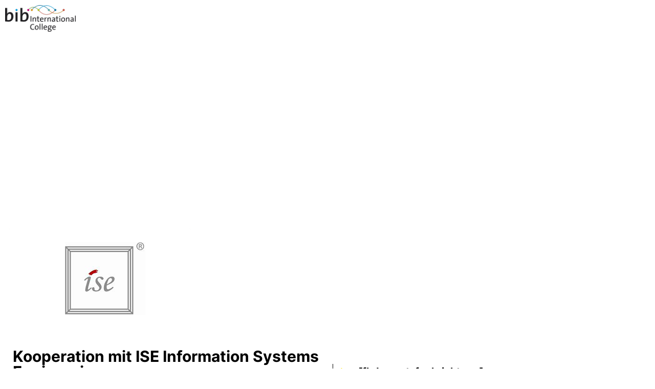

--- FILE ---
content_type: text/css; charset=UTF-8
request_url: https://stellenportal.bib.de/wp-content/uploads/elementor/css/post-9.css?ver=1768935634
body_size: 2916
content:
.elementor-kit-9{--e-global-color-primary:#006F96;--e-global-color-secondary:#00ABAC;--e-global-color-text:#E5007D;--e-global-color-accent:#F39800;--e-global-color-ce61530:#5BC5F2;--e-global-color-cd82e39:#D3D800;--e-global-color-89a3f94:#FBE200;--e-global-color-d82e2d4:#95348B;--e-global-color-4b490aa:#FFFFFF;--e-global-color-cfc88e3:#000000;--e-global-typography-primary-font-family:"Inter";--e-global-typography-primary-font-weight:500;--e-global-typography-secondary-font-family:"Inter";--e-global-typography-secondary-font-weight:400;--e-global-typography-text-font-family:"Inter";--e-global-typography-text-font-weight:400;--e-global-typography-accent-font-family:"Inter";--e-global-typography-accent-font-weight:300;color:#000000;font-family:"Inter", Sans-serif;font-size:20px;font-weight:400;line-height:1.5em;letter-spacing:0px;}.elementor-kit-9 button,.elementor-kit-9 input[type="button"],.elementor-kit-9 input[type="submit"],.elementor-kit-9 .elementor-button{background-color:transparent;font-family:"Coco Sharp", Sans-serif;font-size:30px;font-weight:500;color:#FFFFFF;background-image:radial-gradient(at center center, #F7A600 0%, #F49500 100%);box-shadow:0px 3px 6px 0px rgba(0,0,0,0.5);border-radius:0px 0px 0px 0px;padding:10px 30px 10px 30px;}.elementor-kit-9 e-page-transition{background-color:#FFBC7D;}.elementor-kit-9 p{margin-block-end:1em;}.elementor-kit-9 a{color:#000000;font-weight:700;}.elementor-kit-9 h1{color:#000000;font-family:"Inter", Sans-serif;font-size:65px;font-weight:700;line-height:75px;}.elementor-kit-9 h2{color:#000000;font-family:"Inter", Sans-serif;font-size:55px;font-weight:700;line-height:1.15em;}.elementor-kit-9 h3{color:#000000;font-family:"Inter", Sans-serif;font-size:30px;font-weight:700;line-height:1em;}.elementor-kit-9 h4{color:#000000;font-family:"Inter", Sans-serif;font-size:25px;line-height:1em;}.elementor-kit-9 h5{color:#000000;font-family:"Inter", Sans-serif;font-size:25px;line-height:1em;}.elementor-kit-9 h6{color:#000000;font-family:"Inter", Sans-serif;font-size:150px;line-height:0.5em;}.elementor-section.elementor-section-boxed > .elementor-container{max-width:1000px;}.e-con{--container-max-width:1000px;}.elementor-widget:not(:last-child){margin-block-end:20px;}.elementor-element{--widgets-spacing:20px 20px;--widgets-spacing-row:20px;--widgets-spacing-column:20px;}{}h1.entry-title{display:var(--page-title-display);}@media(max-width:1024px){.elementor-kit-9{font-size:18px;line-height:1.5em;}.elementor-kit-9 h1{font-size:55px;}.elementor-kit-9 h2{font-size:45px;}.elementor-kit-9 h3{font-size:25px;}.elementor-kit-9 h4{font-size:20px;}.elementor-kit-9 h5{font-size:20px;}.elementor-kit-9 h6{font-size:100px;line-height:0.5em;}.elementor-section.elementor-section-boxed > .elementor-container{max-width:1024px;}.e-con{--container-max-width:1024px;}}@media(max-width:767px){.elementor-kit-9{font-size:16px;line-height:1.5em;}.elementor-kit-9 h1{font-size:45px;}.elementor-kit-9 h2{font-size:35px;}.elementor-kit-9 h3{font-size:20px;}.elementor-kit-9 h4{font-size:18px;}.elementor-kit-9 h5{font-size:18px;}.elementor-kit-9 h6{font-size:100px;line-height:0.4em;}.elementor-section.elementor-section-boxed > .elementor-container{max-width:767px;}.e-con{--container-max-width:767px;}}/* Start custom CSS */html{
    overflow-x: hidden;
}

/*Abstand unter Überschrift*/
h2{
    margin-bottom: 20px !important;
}

.elementor-button-icon svg{
    width: 60% !important;
    margin-left: 7px;
    max-height: 15px;
    max-width: 15px;
}

/*Hier werden die Farben als Klassen angeleft, um via CSS genutzt zu werden.*/ 
.bgocean1{
    background-color: #b0def1;   
}.bgocean2{
    background-color: #84cfed;   
}.bgocean3{
    background-color: #5fc4e1;   
}.bgocean4{
    background-color: #23b9d6;   
}.bgocean5{
    background-color: #00a5ce;   
}.bgocean6{
    background-color: #0085b3;   
}.bgocean7{
    background-color: #006a94;   
}.bgocean8{
    background-color: #13527c;   
}.bgocean9{
    background-color: #21376a;   
}
.bgsunny1{
    background-color: #ffed00;   
}.bgsunny2{
    background-color: #ffdd00;   
}.bgsunny3{
    background-color: #ffcc00;   
}.bgsunny4{
    background-color: #fbba00;   
}.bgsunny5{
    background-color: #f7a600;   
}.bgsunny6{
    background-color: #f39200;   
}.bgsunny7{
    background-color: #ef7d00;   
}.bgsunny8{
    background-color: #ec6608;   
}.bgsunny9{
    background-color: #e84e0f;   
}

.txtocean1{
    color: #b0def1;   
}.txtocean2{
    color: #84cfed;   
}.txtocean3{
    color: #5fc4e1;   
}.txtocean4{
    color: #23b9d6;   
}.txtocean5{
    color: #00a5ce;   
}.txtocean6{
    color: #0085b3;   
}.txtocean7{
    color: #006a94;   
}.txtocean8{
    color: #13527c;   
}.txtocean9{
    color: #21376a;   
}
.txtsunny1{
    color: #ffed00;   
}.txtsunny2{
    color: #ffdd00;   
}.txtsunny3{
    color: #ffcc00;   
}.txtsunny4{
    color: #fbba00;   
}.txtsunny5{
    color: #f7a600;   
}.txtsunny6{
    color: #f39200;   
}.txtsunny7{
    color: #ef7d00;   
}.txtsunny8{
    color: #ec6608;   
}.txtsunny9{
    color: #e84e0f;   
}

.button-blau{
    background: rgb(35,185,214) !important;
    background: radial-gradient(circle, rgba(35,185,214,1) 0%, rgba(15,155,194,1) 100%) !important;
    font-weight: bold !important;
}
.blau a{
    background: rgb(35,185,214) !important;
    background: radial-gradient(circle, rgba(35,185,214,1) 0%, rgba(15,155,194,1) 100%) !important;
    font-weight: bold !important;
}

/* Generelle Style Rules */
:root {
  --animation-curve: cubic-bezier(1, 0, 1, 1);
}

button {
  color: white;
  width: 200px;
  padding: px;
  font-size: 1.3em;
  cursor: pointer;
  border: none;
}

button > div {
  position: relative;
  display: flex;
  justify-content: space-evenly;
  align-items: center;
}


/* Style Regeln für Button 1 */
.btn-icon::before,
.btn-icon::after {
  content: "";
  width: 3.5px;
  height: 14px;
  background-color: white;
  position: absolute;
  transition: all 0.3s ease;
}

.btn-icon::before {
  /*   background-color: green; */
  transform-origin: bottom left;
  transform: rotatez(48deg);
}

.btn-icon::after {
  transform-origin: top left;
  transform: rotatez(-48deg);
}

@media only screen and (min-width: 1024px) {
    .btn-1 .btn-icon::before, .btn-1 .btn-icon::after {
        right: 23%; 
        top: 40%;
    }
    #btn-2-icon::before,
    #btn-2-icon::after {
        right: 18%;
    }
    .btn-2 .btn-icon::before, .btn-2 .btn-icon::after {
    right: 12%;
    top: 32%;
    }
}
@media only screen and (max-width: 1024px) {
    .btn-1 .btn-icon::before, .btn-1 .btn-icon::after {
        top: 40%;
        right: 22px;
    }
   
    #btn-2-icon::before,
    #btn-2-icon::after {
        right: 5px;
    }
    .btn-2 .btn-icon::before, .btn-2 .btn-icon::after {
    right: 0px !important;
    top: 32%;
    }
}
@media only screen and (max-width: 767px){
    .btn-1 .btn-icon::before, .btn-1 .btn-icon::after {
    top: 50%;
    right: 22px;
    }
    #btn-2-icon::before,
    #btn-2-icon::after {
        top: 40%;
        right: 22px !important;
    }
    .btn-2 .btn-icon::before, .btn-2 .btn-icon::after {
    right: 12%;
    top: 32%;
    }
}


/* Für Button 1 spezifische Styles */
.btn-1:hover #btn-1-icon::before {
  transform: rotate(0deg);
  height: 14px;
  margin-top: 2px
}

.btn-1:hover #btn-1-icon::after {
  transform: rotate(0deg);
  height: 4px;
  margin-top: -5px;
}

/* Für Button 2 spezifische Styles */
/*#btn-2-icon::before,
#btn-2-icon::after {
  right: 18%;
}
Alter Code!
*/

.btn-2:hover #btn-2-icon::before,
.btn-2:hover #btn-2-icon::after {
  right: 13%;
}
.btn-2:hover #btn-2-icon::before {
  border-radius: 15px;
  height: 16px;
  top: 30%;
}

.btn-2:hover #btn-2-icon::after {
  width: 2px;
  transform-origin: bottom right;
  transform: rotate(-90deg);
}

body{background:url("img/FHDW-Background.jpg") no-repeat top center;background-size: contain;}
.text-center{text-align: center;}
.elementor-section.elementor-section-boxed > .elementor-container{max-width: 1600px;background-color: #fff;}
.elementor-location-header .elementor-section.elementor-section-boxed > .elementor-container, .elementor-location-footer .elementor-section.elementor-section-boxed > .elementor-container{background-color: transparent;}
#content section > .elementor-container{padding-left: 15px;padding-right: 15px;padding-top:30px;}
.elementor-editor-active div.elementor-location-header{position: relative;}
div.elementor-location-header{background-image:none;}
div.elementor-location-header > section {
background: rgb(68,68,68);
background: -moz-linear-gradient(180deg, rgba(68,68,68,1) 0%, rgba(255,255,255,0) 100%);
background: -webkit-linear-gradient(180deg, rgba(68,68,68,1) 0%, rgba(255,255,255,0) 100%);
background: linear-gradient(180deg, rgba(68,68,68,1) 0%, rgba(255,255,255,0) 100%);
filter: progid:DXImageTransform.Microsoft.gradient(startColorstr="#444444",endColorstr="#ffffff",GradientType=1);
    padding-bottom:40px !important;
}
div#content{padding-top: 300px;}

#main-nav ul, #portalNav ul{list-style: none;margin-left:15px;}
#main-nav li, #portalNav  li{display: inline-block;margin: 5px 0;}
#main-nav li a, #portalNav li a{padding: 5px 15px;color:#fff;}
#portalNav li a:before{content:'» ';}

.cleanlogin-container{max-width: none;box-shadow: none;border:none;padding: 30px 0}
.cleanlogin-form input[type="submit"]{height: auto;}
.cleanlogin-form label{text-align: left;}
.cleanlogin-preview{text-align: left;}
.cleanlogin-preview img, .cleanlogin-preview h4{display: none;}
.cleanlogin-preview a{
    font-size: 30px;
    font-weight: 500;
    color: #FFFFFF;
    background-color: transparent;
    background-image: radial-gradient(at center center, #F7A600 0%, #F49500 100%);
    box-shadow: 0px 3px 6px 0px rgba(0,0,0,0.5);
    border-radius: 0px 0px 0px 0px;
    padding: 10px 30px 10px 30px;
}
.cleanlogin-form a.cleanlogin-form-register-link, .cleanlogin-preview a.cleanlogin-preview-logout-link{float: none;text-align: left;}

.searchandfilter h4{font-size:1.2rem;}
.searchandfilter ul{margin-left: 0;}
.searchandfilter > ul > li{display: inline-block;padding:15px;width:25%;vertical-align: top;}
.searchandfilter > ul > li[data-sf-combobox="1"] label{display: inline-block;}
.searchandfilter > ul > li.sf-field-search{width: 100%}
.searchandfilter > ul > li.sf-field-search label, .searchandfilter > ul > li.sf-field-search input{width: 100%}
.searchandfilter > ul > li.sf-field-post-meta-azubis-berufserfahrene {width: 50%}
.searchandfilter label{font-size: .9rem;}
.searchandfilter ul li li{padding: 0;}
.jobResult{margin-bottom: 15px;border-bottom: 1px solid #dedede;}
.jobImg{width: 25%;display: flex;flex-wrap: wrap;}
.jobInfos {font-size:.85rem;font-weight:700;}
.jobInfos > div {flex-basis: 33.3333%;}
.jobInfos ul {list-style: none;margin-left:0;margin-bottom:0;}
.jobInfos li {line-height: 1;font-weight:normal}
.jobInfos > p {flex-basis: 100%;padding-top:20px;}
.jobInfos.jobInfosDetail {font-size:.85rem;font-weight:700;display: block;width:100%;}
.jobInfos.jobInfosDetail > div {flex-basis: 100%;padding-bottom:20px;}
.jobInfos i{font-style: normal;}


.search-filter-results{padding: 0 15px;}
.search-filter-results h3 a{color: #E84E0F;text-decoration:none !important;}

i.location-dot-solid{background:url("img/location-dot-solid.svg") no-repeat;background-size: 17px 17px;display: inline-block;padding-left:22px;line-height: 17px;}
i.star-regular{background:url("img/star-regular.svg") no-repeat;background-size: 17px 17px;display: inline-block;padding-left:22px;line-height: 17px;}
i.trophy-solid{background:url("img/trophy-solid.svg") no-repeat;background-size: 17px 17px;display: inline-block;padding-left:22px;line-height: 17px;}

.jobDetails{display: flex;flex-wrap: wrap;width:100%;padding-top:15px;}
.jobDetailsInfo > div{padding-bottom: 15px;}
.jobDetailsInfo h3{width: 100%;}
.jobDetailLogo{float: left;padding-right: 15px;}
.single-karriereportale h1{padding-right: 230px;}
.single-karriereportale .elementor-kit-9{position: absolute;right:15px;top:15px;}

a.jobDetailBack{position: absolute;right:15px;top:75px;
font-family: "Coco Sharp", Sans-serif;
font-size: 24px;
font-weight: 500;
color: #fff;
background-color: transparent;
background-image: radial-gradient(at center center,#f7a600 0%,#f49500 100%);
box-shadow: 0 3px 6px 0 rgba(0,0,0,.5);
border-radius: 0 0 0 0;
padding: 10px 30px;
text-decoration:none !important;
}
a.jobDetailBewerben{position: absolute;right:15px;
font-family: "Coco Sharp", Sans-serif;
font-size: 24px;
font-weight: 500;
color: #fff !important;
background-color: transparent;
background-image: radial-gradient(rgb(35, 185, 214) 0%, rgb(16, 156, 195) 100%);
box-shadow: 0px 3px 6px 0px rgba(0,0,0,0.5);
border-radius: 0px 0px 0px 0px;
padding: 10px 30px;
background: rgb(35,185,214) !important;
text-decoration:none !important;
}
a.jobDetailBack i, a.jobDetailBewerben i{font-size: 16px;}
a.jobDetailPdf.jobDetailBewerben{position: relative;padding: 10px;width: 100%;display: block;right: 0;margin-top: 30px;}
a.jobDetailPdf i{font-size: 24px;}

.fhdwRow{display: flex;flex-wrap: wrap;width:100%;margin-left:-15px;margin-right:-15px;}
.fhdwRow > div{padding: 15px;display: flex;flex-wrap: wrap;align-self: flex-start;}
.fhdwRow > div > a{display:contents;}
.fhdwCol100 {flex-basis: 100%;}
.fhdwCol85 {flex-basis: 85%;}
.fhdwCol80 {flex-basis: 80%;}
.fhdwCol50 {flex-basis: 50%;}
.fhdwCol33 {flex-basis: 33.3333%;}
.fhdwCol20 {flex-basis: 20%;}
.fhdwCol20 {flex-basis: 20%;}
.fhdwCol15 {flex-basis: 15%;}


.footerCopyright{color: #fff;text-align: center;font-size:15px;font-weight:300;}/* End custom CSS */
/* Start Custom Fonts CSS */@font-face {
	font-family: 'Inter';
	font-style: normal;
	font-weight: normal;
	font-display: auto;
	src: url('https://stellenportal.bib.de/wp-content/uploads/2023/03/inter-v12-latin-regular.eot');
	src: url('https://stellenportal.bib.de/wp-content/uploads/2023/03/inter-v12-latin-regular.eot?#iefix') format('embedded-opentype'),
		url('https://stellenportal.bib.de/wp-content/uploads/2023/03/inter-v12-latin-regular.woff2') format('woff2'),
		url('https://stellenportal.bib.de/wp-content/uploads/2023/03/inter-v12-latin-regular.woff') format('woff'),
		url('https://stellenportal.bib.de/wp-content/uploads/2023/03/inter-v12-latin-regular.ttf') format('truetype'),
		url('https://stellenportal.bib.de/wp-content/uploads/2023/03/inter-v12-latin-regular.svg#Inter') format('svg');
}
@font-face {
	font-family: 'Inter';
	font-style: normal;
	font-weight: 300;
	font-display: auto;
	src: url('https://stellenportal.bib.de/wp-content/uploads/2023/03/inter-v12-latin-300.eot');
	src: url('https://stellenportal.bib.de/wp-content/uploads/2023/03/inter-v12-latin-300.eot?#iefix') format('embedded-opentype'),
		url('https://stellenportal.bib.de/wp-content/uploads/2023/03/inter-v12-latin-300.woff2') format('woff2'),
		url('https://stellenportal.bib.de/wp-content/uploads/2023/03/inter-v12-latin-300-1.woff') format('woff'),
		url('https://stellenportal.bib.de/wp-content/uploads/2023/03/inter-v12-latin-300.ttf') format('truetype'),
		url('https://stellenportal.bib.de/wp-content/uploads/2023/03/inter-v12-latin-300-1.svg#Inter') format('svg');
}
@font-face {
	font-family: 'Inter';
	font-style: normal;
	font-weight: 500;
	font-display: auto;
	src: url('https://stellenportal.bib.de/wp-content/uploads/2023/03/inter-v12-latin-500.eot');
	src: url('https://stellenportal.bib.de/wp-content/uploads/2023/03/inter-v12-latin-500.eot?#iefix') format('embedded-opentype'),
		url('https://stellenportal.bib.de/wp-content/uploads/2023/03/inter-v12-latin-500.woff2') format('woff2'),
		url('https://stellenportal.bib.de/wp-content/uploads/2023/03/inter-v12-latin-500-1.woff') format('woff'),
		url('https://stellenportal.bib.de/wp-content/uploads/2023/03/inter-v12-latin-500.ttf') format('truetype'),
		url('https://stellenportal.bib.de/wp-content/uploads/2023/03/inter-v12-latin-500-1.svg#Inter') format('svg');
}
@font-face {
	font-family: 'Inter';
	font-style: normal;
	font-weight: 700;
	font-display: auto;
	src: url('https://stellenportal.bib.de/wp-content/uploads/2023/03/inter-v12-latin-700.eot');
	src: url('https://stellenportal.bib.de/wp-content/uploads/2023/03/inter-v12-latin-700.eot?#iefix') format('embedded-opentype'),
		url('https://stellenportal.bib.de/wp-content/uploads/2023/03/inter-v12-latin-700.woff2') format('woff2'),
		url('https://stellenportal.bib.de/wp-content/uploads/2023/03/inter-v12-latin-700-1.woff') format('woff'),
		url('https://stellenportal.bib.de/wp-content/uploads/2023/03/inter-v12-latin-700.ttf') format('truetype'),
		url('https://stellenportal.bib.de/wp-content/uploads/2023/03/inter-v12-latin-700-1.svg#Inter') format('svg');
}
/* End Custom Fonts CSS */
/* Start Custom Fonts CSS */@font-face {
	font-family: 'Coco Sharp';
	font-style: italic;
	font-weight: 100;
	font-display: auto;
	src: url('https://fachhochschulederwirtschaft.kinsta.cloud/wp-content/uploads/2021/10/Zetafonts-Coco-Sharp-Italic-Variable.ttf') format('truetype');
}
@font-face {
	font-family: 'Coco Sharp';
	font-style: normal;
	font-weight: 100;
	font-display: auto;
	src: url('https://fachhochschulederwirtschaft.kinsta.cloud/wp-content/uploads/2021/10/Zetafonts-Coco-Sharp-Variable.ttf') format('truetype');
}
@font-face {
	font-family: 'Coco Sharp';
	font-style: italic;
	font-weight: 200;
	font-display: auto;
	src: url('https://fachhochschulederwirtschaft.kinsta.cloud/wp-content/uploads/2021/10/Zetafonts-Coco-Sharp-Italic-Variable.ttf') format('truetype');
}
@font-face {
	font-family: 'Coco Sharp';
	font-style: normal;
	font-weight: 200;
	font-display: auto;
	src: url('https://fachhochschulederwirtschaft.kinsta.cloud/wp-content/uploads/2021/10/Zetafonts-Coco-Sharp-Variable.ttf') format('truetype');
}
@font-face {
	font-family: 'Coco Sharp';
	font-style: italic;
	font-weight: 300;
	font-display: auto;
	src: url('https://fachhochschulederwirtschaft.kinsta.cloud/wp-content/uploads/2021/10/Zetafonts-Coco-Sharp-Italic-Variable.ttf') format('truetype');
}
@font-face {
	font-family: 'Coco Sharp';
	font-style: normal;
	font-weight: 300;
	font-display: auto;
	src: url('https://fachhochschulederwirtschaft.kinsta.cloud/wp-content/uploads/2021/10/Zetafonts-Coco-Sharp-Variable.ttf') format('truetype');
}
@font-face {
	font-family: 'Coco Sharp';
	font-style: italic;
	font-weight: 400;
	font-display: auto;
	src: url('https://fachhochschulederwirtschaft.kinsta.cloud/wp-content/uploads/2021/10/Zetafonts-Coco-Sharp-Italic-Variable.ttf') format('truetype');
}
@font-face {
	font-family: 'Coco Sharp';
	font-style: normal;
	font-weight: 400;
	font-display: auto;
	src: url('https://fachhochschulederwirtschaft.kinsta.cloud/wp-content/uploads/2021/10/Zetafonts-Coco-Sharp-Variable.ttf') format('truetype');
}
@font-face {
	font-family: 'Coco Sharp';
	font-style: italic;
	font-weight: 500;
	font-display: auto;
	src: url('https://fachhochschulederwirtschaft.kinsta.cloud/wp-content/uploads/2021/10/Zetafonts-Coco-Sharp-Italic-Variable.ttf') format('truetype');
}
@font-face {
	font-family: 'Coco Sharp';
	font-style: normal;
	font-weight: 500;
	font-display: auto;
	src: url('https://fachhochschulederwirtschaft.kinsta.cloud/wp-content/uploads/2021/10/Zetafonts-Coco-Sharp-Variable.ttf') format('truetype');
}
@font-face {
	font-family: 'Coco Sharp';
	font-style: italic;
	font-weight: 600;
	font-display: auto;
	src: url('https://fachhochschulederwirtschaft.kinsta.cloud/wp-content/uploads/2021/10/Zetafonts-Coco-Sharp-Italic-Variable.ttf') format('truetype');
}
@font-face {
	font-family: 'Coco Sharp';
	font-style: normal;
	font-weight: 600;
	font-display: auto;
	src: url('https://fachhochschulederwirtschaft.kinsta.cloud/wp-content/uploads/2021/10/Zetafonts-Coco-Sharp-Variable.ttf') format('truetype');
}
@font-face {
	font-family: 'Coco Sharp';
	font-style: italic;
	font-weight: 700;
	font-display: auto;
	src: url('https://fachhochschulederwirtschaft.kinsta.cloud/wp-content/uploads/2021/10/Zetafonts-Coco-Sharp-Italic-Variable.ttf') format('truetype');
}
@font-face {
	font-family: 'Coco Sharp';
	font-style: normal;
	font-weight: 700;
	font-display: auto;
	src: url('https://fachhochschulederwirtschaft.kinsta.cloud/wp-content/uploads/2021/10/Zetafonts-Coco-Sharp-Variable.ttf') format('truetype');
}
@font-face {
	font-family: 'Coco Sharp';
	font-style: italic;
	font-weight: 800;
	font-display: auto;
	src: url('https://fachhochschulederwirtschaft.kinsta.cloud/wp-content/uploads/2021/10/Zetafonts-Coco-Sharp-Italic-Variable.ttf') format('truetype');
}
@font-face {
	font-family: 'Coco Sharp';
	font-style: normal;
	font-weight: 800;
	font-display: auto;
	src: url('https://fachhochschulederwirtschaft.kinsta.cloud/wp-content/uploads/2021/10/Zetafonts-Coco-Sharp-Variable.ttf') format('truetype');
}
@font-face {
	font-family: 'Coco Sharp';
	font-style: italic;
	font-weight: 900;
	font-display: auto;
	src: url('https://fachhochschulederwirtschaft.kinsta.cloud/wp-content/uploads/2021/10/Zetafonts-Coco-Sharp-Italic-Variable.ttf') format('truetype');
}
@font-face {
	font-family: 'Coco Sharp';
	font-style: normal;
	font-weight: 900;
	font-display: auto;
	src: url('https://fachhochschulederwirtschaft.kinsta.cloud/wp-content/uploads/2021/10/Zetafonts-Coco-Sharp-Variable.ttf') format('truetype');
}
/* End Custom Fonts CSS */

--- FILE ---
content_type: text/css; charset=UTF-8
request_url: https://stellenportal.bib.de/wp-content/uploads/elementor/css/post-46025.css?ver=1768935826
body_size: 1329
content:
.elementor-46025 .elementor-element.elementor-element-4514ec4e > .elementor-background-overlay{background-color:transparent;background-image:radial-gradient(at center center, #00000000 0%, #000000 100%);opacity:0.5;transition:background 0.3s, border-radius 0.3s, opacity 0.3s;}.elementor-46025 .elementor-element.elementor-element-4514ec4e > .elementor-container{min-height:80vh;}.elementor-46025 .elementor-element.elementor-element-4514ec4e{overflow:hidden;transition:background 0.3s, border 0.3s, border-radius 0.3s, box-shadow 0.3s;margin-top:-6%;margin-bottom:0%;}.elementor-46025 .elementor-element.elementor-element-4514ec4e:not(.elementor-motion-effects-element-type-background), .elementor-46025 .elementor-element.elementor-element-4514ec4e > .elementor-motion-effects-container > .elementor-motion-effects-layer{background-position:bottom center;background-repeat:no-repeat;background-size:cover;}.elementor-46025 .elementor-element.elementor-element-37162f8c > .elementor-element-populated{padding:150px 0px 0px 0px;}.elementor-46025 .elementor-element.elementor-element-6d16c39e > .elementor-container > .elementor-column > .elementor-widget-wrap{align-content:center;align-items:center;}.elementor-46025 .elementor-element.elementor-element-6d16c39e > .elementor-container{min-height:400px;}.elementor-46025 .elementor-element.elementor-element-6d16c39e{overflow:hidden;transition:background 0.3s, border 0.3s, border-radius 0.3s, box-shadow 0.3s;margin-top:-10%;margin-bottom:0%;}.elementor-46025 .elementor-element.elementor-element-6d16c39e:not(.elementor-motion-effects-element-type-background), .elementor-46025 .elementor-element.elementor-element-6d16c39e > .elementor-motion-effects-container > .elementor-motion-effects-layer{background-position:top center;background-repeat:no-repeat;background-size:cover;}.elementor-46025 .elementor-element.elementor-element-6d16c39e > .elementor-background-overlay{transition:background 0.3s, border-radius 0.3s, opacity 0.3s;}.elementor-46025 .elementor-element.elementor-element-4b99321b > .elementor-element-populated{margin:-10px 0px 0px 0px;--e-column-margin-right:0px;--e-column-margin-left:0px;padding:0px 0px 0px 0px;}.elementor-46025 .elementor-element.elementor-element-1bd0761b > .elementor-widget-container{margin:0px 0px 0px 0px;}.elementor-46025 .elementor-element.elementor-element-1bd0761b{font-family:"Coco Sharp", Sans-serif;font-size:20px;font-weight:600;text-transform:none;font-style:normal;text-decoration:none;color:var( --e-global-color-4b490aa );}.elementor-46025 .elementor-element.elementor-element-1bd0761b a{color:var( --e-global-color-4b490aa );}.elementor-46025 .elementor-element.elementor-element-3470be7f{text-align:left;}.elementor-46025 .elementor-element.elementor-element-3470be7f img{max-width:50%;}.elementor-46025 .elementor-element.elementor-element-556b4f90{margin-top:-130px;margin-bottom:0px;}.elementor-46025 .elementor-element.elementor-element-1e944329 > .elementor-element-populated{margin:0px 0px 0px 10px;--e-column-margin-right:0px;--e-column-margin-left:10px;}.elementor-46025 .elementor-element.elementor-element-30f48643 > .elementor-widget-container{margin:0px 0px 19px 0px;padding:0px 0px 0px 15px;border-style:solid;border-width:0px 0px 0px 1px;}.elementor-46025 .elementor-element.elementor-element-30f48643 .elementor-icon-list-icon i{color:var( --e-global-color-89a3f94 );transition:color 0.3s;}.elementor-46025 .elementor-element.elementor-element-30f48643 .elementor-icon-list-icon svg{fill:var( --e-global-color-89a3f94 );transition:fill 0.3s;}.elementor-46025 .elementor-element.elementor-element-30f48643{--e-icon-list-icon-size:15px;--icon-vertical-offset:0px;}.elementor-46025 .elementor-element.elementor-element-30f48643 .elementor-icon-list-icon{padding-inline-end:10px;}.elementor-46025 .elementor-element.elementor-element-30f48643 .elementor-icon-list-item > .elementor-icon-list-text, .elementor-46025 .elementor-element.elementor-element-30f48643 .elementor-icon-list-item > a{font-weight:700;}.elementor-46025 .elementor-element.elementor-element-30f48643 .elementor-icon-list-text{transition:color 0.3s;}.elementor-46025 .elementor-element.elementor-element-505c26fd > .elementor-widget-container{margin:0px 0px 0px 0px;}.elementor-46025 .elementor-element.elementor-element-505c26fd{columns:2;}.elementor-46025 .elementor-element.elementor-element-d7ccd28{margin-top:50px;margin-bottom:50px;}.elementor-46025 .elementor-element.elementor-element-57103e1e > .elementor-widget-container{margin:0px 0px 0px 0px;}.elementor-46025 .elementor-element.elementor-element-57103e1e{columns:1;}.elementor-46025 .elementor-element.elementor-element-6f5e62e8{margin-top:50px;margin-bottom:50px;}.elementor-46025 .elementor-element.elementor-element-49f4993e > .elementor-widget-container{margin:0px 0px 0px 0px;}.elementor-46025 .elementor-element.elementor-element-49f4993e{columns:1;}.elementor-46025 .elementor-element.elementor-element-10908dfd{overflow:hidden;transition:background 0.3s, border 0.3s, border-radius 0.3s, box-shadow 0.3s;margin-top:-80px;margin-bottom:-30px;padding:100px 0px 50px 0px;}.elementor-46025 .elementor-element.elementor-element-10908dfd > .elementor-background-overlay{transition:background 0.3s, border-radius 0.3s, opacity 0.3s;}.elementor-46025 .elementor-element.elementor-element-37265bcb > .elementor-element-populated{transition:background 0.3s, border 0.3s, border-radius 0.3s, box-shadow 0.3s;}.elementor-46025 .elementor-element.elementor-element-37265bcb > .elementor-element-populated > .elementor-background-overlay{transition:background 0.3s, border-radius 0.3s, opacity 0.3s;}.elementor-46025 .elementor-element.elementor-element-31251a8f > .elementor-element-populated{transition:background 0.3s, border 0.3s, border-radius 0.3s, box-shadow 0.3s;margin:0px 0px 0px 0px;--e-column-margin-right:0px;--e-column-margin-left:0px;padding:100px 0px 100px 0px;}.elementor-46025 .elementor-element.elementor-element-31251a8f > .elementor-element-populated > .elementor-background-overlay{transition:background 0.3s, border-radius 0.3s, opacity 0.3s;}.elementor-46025 .elementor-element.elementor-element-74d4502e:not(.elementor-motion-effects-element-type-background) > .elementor-widget-wrap, .elementor-46025 .elementor-element.elementor-element-74d4502e > .elementor-widget-wrap > .elementor-motion-effects-container > .elementor-motion-effects-layer{background-position:center center;background-repeat:no-repeat;background-size:contain;}.elementor-46025 .elementor-element.elementor-element-74d4502e > .elementor-element-populated{transition:background 0.3s, border 0.3s, border-radius 0.3s, box-shadow 0.3s;margin:0px 0px 0px 0px;--e-column-margin-right:0px;--e-column-margin-left:0px;padding:100px 100px 100px 100px;}.elementor-46025 .elementor-element.elementor-element-74d4502e > .elementor-element-populated > .elementor-background-overlay{transition:background 0.3s, border-radius 0.3s, opacity 0.3s;}.elementor-46025 .elementor-element.elementor-element-561b44f3{text-align:center;}.elementor-46025 .elementor-element.elementor-element-4e90a96e{margin-top:50px;margin-bottom:50px;}.elementor-46025 .elementor-element.elementor-element-3ed0235d > .elementor-widget-container{margin:0px 0px 0px 0px;}.elementor-46025 .elementor-element.elementor-element-3ed0235d{columns:1;}.elementor-46025 .elementor-element.elementor-element-5dff33d2{margin-top:50px;margin-bottom:50px;}.elementor-46025 .elementor-element.elementor-element-2e9fcc5e{text-align:center;}.elementor-46025 .elementor-element.elementor-element-2e9fcc5e .elementor-heading-title{color:var( --e-global-color-89a3f94 );}.elementor-46025 .elementor-element.elementor-element-1ab0eadc > .elementor-widget-container{margin:-10px 0px 0px 0px;}.elementor-46025 .elementor-element.elementor-element-1ab0eadc{text-align:center;}@media(min-width:768px){.elementor-46025 .elementor-element.elementor-element-31251a8f{width:25%;}.elementor-46025 .elementor-element.elementor-element-74d4502e{width:49.664%;}.elementor-46025 .elementor-element.elementor-element-45f3a9b1{width:25%;}}@media(max-width:1024px){.elementor-46025 .elementor-element.elementor-element-4514ec4e{padding:0px 40px 0px 40px;}.elementor-46025 .elementor-element.elementor-element-6d16c39e:not(.elementor-motion-effects-element-type-background), .elementor-46025 .elementor-element.elementor-element-6d16c39e > .elementor-motion-effects-container > .elementor-motion-effects-layer{background-position:center center;background-size:auto;}.elementor-46025 .elementor-element.elementor-element-6d16c39e{padding:0px 40px 0px 40px;}.elementor-46025 .elementor-element.elementor-element-10908dfd{padding:0px 40px 0px 40px;}.elementor-46025 .elementor-element.elementor-element-74d4502e > .elementor-element-populated{padding:100px 0px 100px 0px;}}@media(max-width:767px){.elementor-46025 .elementor-element.elementor-element-4514ec4e{margin-top:-20px;margin-bottom:0px;padding:0px 20px 0px 20px;}.elementor-46025 .elementor-element.elementor-element-6d16c39e > .elementor-container{min-height:341px;}.elementor-46025 .elementor-element.elementor-element-6d16c39e:not(.elementor-motion-effects-element-type-background), .elementor-46025 .elementor-element.elementor-element-6d16c39e > .elementor-motion-effects-container > .elementor-motion-effects-layer{background-size:cover;}.elementor-46025 .elementor-element.elementor-element-6d16c39e{margin-top:-135px;margin-bottom:-200px;padding:30px 20px 0px 20px;}.elementor-46025 .elementor-element.elementor-element-4b99321b > .elementor-element-populated{margin:-30px 0px 0px 0px;--e-column-margin-right:0px;--e-column-margin-left:0px;}.elementor-46025 .elementor-element.elementor-element-1bd0761b > .elementor-widget-container{margin:0px 0px -10px 10px;}.elementor-46025 .elementor-element.elementor-element-1bd0761b{font-size:15px;}.elementor-46025 .elementor-element.elementor-element-1e944329 > .elementor-element-populated{margin:0px 0px 0px 0px;--e-column-margin-right:0px;--e-column-margin-left:0px;}.elementor-46025 .elementor-element.elementor-element-505c26fd > .elementor-widget-container{margin:20px 0px 0px 0px;}.elementor-46025 .elementor-element.elementor-element-505c26fd{columns:1;}.elementor-46025 .elementor-element.elementor-element-57103e1e{columns:1;}.elementor-46025 .elementor-element.elementor-element-49f4993e{columns:1;}.elementor-46025 .elementor-element.elementor-element-10908dfd{padding:0px 20px 0px 20px;}.elementor-46025 .elementor-element.elementor-element-21d724f5{margin-top:0px;margin-bottom:0px;}.elementor-46025 .elementor-element.elementor-element-31251a8f{width:100%;}.elementor-46025 .elementor-element.elementor-element-31251a8f > .elementor-element-populated{margin:0px 0px 0px 0px;--e-column-margin-right:0px;--e-column-margin-left:0px;}.elementor-46025 .elementor-element.elementor-element-74d4502e{width:100%;}.elementor-46025 .elementor-element.elementor-element-74d4502e > .elementor-element-populated{margin:0px 0px 0px 0px;--e-column-margin-right:0px;--e-column-margin-left:0px;}.elementor-46025 .elementor-element.elementor-element-561b44f3 > .elementor-widget-container{margin:0px 0px 0px 0px;padding:0px 0px 0px 0px;}.elementor-46025 .elementor-element.elementor-element-561b44f3{text-align:center;}.elementor-46025 .elementor-element.elementor-element-3ed0235d{columns:1;}}/* Start custom CSS for section, class: .elementor-element-4514ec4e */@media only screen and (min-width: 1600px) {
    .elementor-46025 .elementor-element.elementor-element-4514ec4e{
        background-position: 0% 35% !important;
        background-repeat: no-repeat;
    }
}/* End custom CSS */
/* Start custom CSS for breadcrumbs, class: .elementor-element-1bd0761b */.elementor-46025 .elementor-element.elementor-element-1bd0761b a{
    text-decoration: none !important;
}
.elementor-46025 .elementor-element.elementor-element-1bd0761b a::before{
    content: '‹ ';
    font-size: 1.5em;
}/* End custom CSS */
/* Start custom CSS for image, class: .elementor-element-3470be7f */.elementor-46025 .elementor-element.elementor-element-3470be7f img {
    outline: 1px solid white;
    outline-offset: -1px;
}/* End custom CSS */
/* Start custom CSS for icon-list, class: .elementor-element-30f48643 */.elementor-46025 .elementor-element.elementor-element-30f48643 .elementor-icon-list-item{
align-items: flex-start;
}
.elementor-46025 .elementor-element.elementor-element-30f48643 .elementor-icon-list-icon{
margin-top: 0.4em;
}/* End custom CSS */
/* Start custom CSS for text-editor, class: .elementor-element-505c26fd */.elementor-46025 .elementor-element.elementor-element-505c26fd .Keyfacts{
    padding: 10px 10px;
    border-left: solid 2px black;
}

.elementor-46025 .elementor-element.elementor-element-505c26fd .fact{
    display: inline;
    margin-left: 5px;
}/* End custom CSS */
/* Start custom CSS for section, class: .elementor-element-10908dfd */.elementor-46025 .elementor-element.elementor-element-10908dfd .Ansprechpartner p{
    display: inline-block;
    line-height: 0;
    margin: 0;
    background-color: white;
    padding: 16px;
    box-shadow: 5px 5px 5px rgba(0,0,0,0.15);
    white-space: nowrap;
}

.elementor-46025 .elementor-element.elementor-element-10908dfd img{
    aspect-ratio: 1;
    object-fit: cover;
}

@media only screen and (max-width: 1024px) {
    .elementor-46025 .elementor-element.elementor-element-10908dfd .Ansprechpartner{
        max-width: 300px;
        margin:auto;
    }
}
.name{
    font-size: 25px!important;
    margin-bottom: -10px!important;
}/* End custom CSS */
/* Start custom CSS for heading, class: .elementor-element-2e9fcc5e */.elementor-46025 .elementor-element.elementor-element-2e9fcc5e a{
    text-decoration: none;
}/* End custom CSS */
/* Start Custom Fonts CSS */@font-face {
	font-family: 'Coco Sharp';
	font-style: italic;
	font-weight: 100;
	font-display: auto;
	src: url('https://fachhochschulederwirtschaft.kinsta.cloud/wp-content/uploads/2021/10/Zetafonts-Coco-Sharp-Italic-Variable.ttf') format('truetype');
}
@font-face {
	font-family: 'Coco Sharp';
	font-style: normal;
	font-weight: 100;
	font-display: auto;
	src: url('https://fachhochschulederwirtschaft.kinsta.cloud/wp-content/uploads/2021/10/Zetafonts-Coco-Sharp-Variable.ttf') format('truetype');
}
@font-face {
	font-family: 'Coco Sharp';
	font-style: italic;
	font-weight: 200;
	font-display: auto;
	src: url('https://fachhochschulederwirtschaft.kinsta.cloud/wp-content/uploads/2021/10/Zetafonts-Coco-Sharp-Italic-Variable.ttf') format('truetype');
}
@font-face {
	font-family: 'Coco Sharp';
	font-style: normal;
	font-weight: 200;
	font-display: auto;
	src: url('https://fachhochschulederwirtschaft.kinsta.cloud/wp-content/uploads/2021/10/Zetafonts-Coco-Sharp-Variable.ttf') format('truetype');
}
@font-face {
	font-family: 'Coco Sharp';
	font-style: italic;
	font-weight: 300;
	font-display: auto;
	src: url('https://fachhochschulederwirtschaft.kinsta.cloud/wp-content/uploads/2021/10/Zetafonts-Coco-Sharp-Italic-Variable.ttf') format('truetype');
}
@font-face {
	font-family: 'Coco Sharp';
	font-style: normal;
	font-weight: 300;
	font-display: auto;
	src: url('https://fachhochschulederwirtschaft.kinsta.cloud/wp-content/uploads/2021/10/Zetafonts-Coco-Sharp-Variable.ttf') format('truetype');
}
@font-face {
	font-family: 'Coco Sharp';
	font-style: italic;
	font-weight: 400;
	font-display: auto;
	src: url('https://fachhochschulederwirtschaft.kinsta.cloud/wp-content/uploads/2021/10/Zetafonts-Coco-Sharp-Italic-Variable.ttf') format('truetype');
}
@font-face {
	font-family: 'Coco Sharp';
	font-style: normal;
	font-weight: 400;
	font-display: auto;
	src: url('https://fachhochschulederwirtschaft.kinsta.cloud/wp-content/uploads/2021/10/Zetafonts-Coco-Sharp-Variable.ttf') format('truetype');
}
@font-face {
	font-family: 'Coco Sharp';
	font-style: italic;
	font-weight: 500;
	font-display: auto;
	src: url('https://fachhochschulederwirtschaft.kinsta.cloud/wp-content/uploads/2021/10/Zetafonts-Coco-Sharp-Italic-Variable.ttf') format('truetype');
}
@font-face {
	font-family: 'Coco Sharp';
	font-style: normal;
	font-weight: 500;
	font-display: auto;
	src: url('https://fachhochschulederwirtschaft.kinsta.cloud/wp-content/uploads/2021/10/Zetafonts-Coco-Sharp-Variable.ttf') format('truetype');
}
@font-face {
	font-family: 'Coco Sharp';
	font-style: italic;
	font-weight: 600;
	font-display: auto;
	src: url('https://fachhochschulederwirtschaft.kinsta.cloud/wp-content/uploads/2021/10/Zetafonts-Coco-Sharp-Italic-Variable.ttf') format('truetype');
}
@font-face {
	font-family: 'Coco Sharp';
	font-style: normal;
	font-weight: 600;
	font-display: auto;
	src: url('https://fachhochschulederwirtschaft.kinsta.cloud/wp-content/uploads/2021/10/Zetafonts-Coco-Sharp-Variable.ttf') format('truetype');
}
@font-face {
	font-family: 'Coco Sharp';
	font-style: italic;
	font-weight: 700;
	font-display: auto;
	src: url('https://fachhochschulederwirtschaft.kinsta.cloud/wp-content/uploads/2021/10/Zetafonts-Coco-Sharp-Italic-Variable.ttf') format('truetype');
}
@font-face {
	font-family: 'Coco Sharp';
	font-style: normal;
	font-weight: 700;
	font-display: auto;
	src: url('https://fachhochschulederwirtschaft.kinsta.cloud/wp-content/uploads/2021/10/Zetafonts-Coco-Sharp-Variable.ttf') format('truetype');
}
@font-face {
	font-family: 'Coco Sharp';
	font-style: italic;
	font-weight: 800;
	font-display: auto;
	src: url('https://fachhochschulederwirtschaft.kinsta.cloud/wp-content/uploads/2021/10/Zetafonts-Coco-Sharp-Italic-Variable.ttf') format('truetype');
}
@font-face {
	font-family: 'Coco Sharp';
	font-style: normal;
	font-weight: 800;
	font-display: auto;
	src: url('https://fachhochschulederwirtschaft.kinsta.cloud/wp-content/uploads/2021/10/Zetafonts-Coco-Sharp-Variable.ttf') format('truetype');
}
@font-face {
	font-family: 'Coco Sharp';
	font-style: italic;
	font-weight: 900;
	font-display: auto;
	src: url('https://fachhochschulederwirtschaft.kinsta.cloud/wp-content/uploads/2021/10/Zetafonts-Coco-Sharp-Italic-Variable.ttf') format('truetype');
}
@font-face {
	font-family: 'Coco Sharp';
	font-style: normal;
	font-weight: 900;
	font-display: auto;
	src: url('https://fachhochschulederwirtschaft.kinsta.cloud/wp-content/uploads/2021/10/Zetafonts-Coco-Sharp-Variable.ttf') format('truetype');
}
/* End Custom Fonts CSS */

--- FILE ---
content_type: text/css; charset=UTF-8
request_url: https://stellenportal.bib.de/wp-content/uploads/elementor/css/post-91.css?ver=1768935634
body_size: -297
content:
.elementor-91 .elementor-element.elementor-element-eb4d0b8:not(.elementor-motion-effects-element-type-background), .elementor-91 .elementor-element.elementor-element-eb4d0b8 > .elementor-motion-effects-container > .elementor-motion-effects-layer{background-color:#02010100;}.elementor-91 .elementor-element.elementor-element-eb4d0b8{transition:background 0.3s, border 0.3s, border-radius 0.3s, box-shadow 0.3s;}.elementor-91 .elementor-element.elementor-element-eb4d0b8 > .elementor-background-overlay{transition:background 0.3s, border-radius 0.3s, opacity 0.3s;}.elementor-91 .elementor-element.elementor-element-3b82065{text-align:left;}.elementor-91 .elementor-element.elementor-element-3b82065 img{max-width:80%;}.elementor-91 .elementor-element.elementor-element-9b05724 .elementor-menu-toggle{margin:0 auto;}.elementor-91 .elementor-element.elementor-element-9b05724 .elementor-nav-menu--main .elementor-item{color:var( --e-global-color-4b490aa );fill:var( --e-global-color-4b490aa );}@media(min-width:768px){.elementor-91 .elementor-element.elementor-element-51b71c4{width:15%;}.elementor-91 .elementor-element.elementor-element-e78d78c{width:14.332%;}.elementor-91 .elementor-element.elementor-element-d9ac89c{width:70%;}}

--- FILE ---
content_type: text/css; charset=UTF-8
request_url: https://stellenportal.bib.de/wp-content/uploads/elementor/css/post-1527.css?ver=1768935634
body_size: 47
content:
.elementor-1527 .elementor-element.elementor-element-fb9138c:not(.elementor-motion-effects-element-type-background), .elementor-1527 .elementor-element.elementor-element-fb9138c > .elementor-motion-effects-container > .elementor-motion-effects-layer{background-color:var( --e-global-color-primary );}.elementor-1527 .elementor-element.elementor-element-fb9138c{transition:background 0.3s, border 0.3s, border-radius 0.3s, box-shadow 0.3s;padding:50px 0px 0px 0px;z-index:100;}.elementor-1527 .elementor-element.elementor-element-fb9138c > .elementor-background-overlay{transition:background 0.3s, border-radius 0.3s, opacity 0.3s;}.elementor-1527 .elementor-element.elementor-element-695e959{text-align:center;}.elementor-1527 .elementor-element.elementor-element-9f6c867 > .elementor-widget-container{margin:-10px 0px 0px 0px;}.elementor-1527 .elementor-element.elementor-element-9f6c867{text-align:center;font-family:"Inter", Sans-serif;font-size:17px;font-weight:200;}.elementor-1527 .elementor-element.elementor-element-c46cb43 > .elementor-widget-container{margin:-10px 0px 0px 0px;}.elementor-1527 .elementor-element.elementor-element-c46cb43{text-align:center;font-family:"Inter", Sans-serif;font-size:17px;font-weight:200;}.elementor-1527 .elementor-element.elementor-element-c3e8af1 > .elementor-widget-container{margin:-10px 0px 0px 0px;}.elementor-1527 .elementor-element.elementor-element-c3e8af1{text-align:center;font-family:"Inter", Sans-serif;font-size:17px;font-weight:200;}.elementor-1527 .elementor-element.elementor-element-09bb552 > .elementor-widget-container{margin:20px 0px 20px 0px;}.elementor-1527 .elementor-element.elementor-element-09bb552{text-align:center;font-family:"Inter", Sans-serif;font-size:17px;font-weight:400;line-height:22px;color:var( --e-global-color-4b490aa );}.elementor-1527 .elementor-element.elementor-element-a7df069{--grid-template-columns:repeat(0, auto);--icon-size:35px;--grid-column-gap:12px;--grid-row-gap:0px;}.elementor-1527 .elementor-element.elementor-element-a7df069 .elementor-widget-container{text-align:center;}.elementor-1527 .elementor-element.elementor-element-a7df069 > .elementor-widget-container{margin:0px 0px 0px 0px;}.elementor-1527 .elementor-element.elementor-element-a7df069 .elementor-social-icon{background-color:#00A5CE00;--icon-padding:0em;}.elementor-1527 .elementor-element.elementor-element-a7df069 .elementor-social-icon i{color:var( --e-global-color-4b490aa );}.elementor-1527 .elementor-element.elementor-element-a7df069 .elementor-social-icon svg{fill:var( --e-global-color-4b490aa );}@media(max-width:1024px){.elementor-1527 .elementor-element.elementor-element-fb9138c{padding:20px 40px 0px 40px;}}@media(max-width:767px){.elementor-1527 .elementor-element.elementor-element-fb9138c{padding:30px 20px 0px 20px;}.elementor-1527 .elementor-element.elementor-element-695e959{text-align:center;}.elementor-1527 .elementor-element.elementor-element-695e959 img{width:60%;max-width:200px;}.elementor-1527 .elementor-element.elementor-element-2042c25{width:100%;}.elementor-1527 .elementor-element.elementor-element-3e47416{width:100%;}.elementor-1527 .elementor-element.elementor-element-53bd980{width:100%;}.elementor-1527 .elementor-element.elementor-element-1dd7aa8{width:100%;}.elementor-1527 .elementor-element.elementor-element-a7df069{--icon-size:30px;--grid-column-gap:8px;--grid-row-gap:5px;}}/* Start custom CSS for section, class: .elementor-element-b2793d8 */.elementor-1527 .elementor-element.elementor-element-b2793d8 a{
    color: white;
    display: block;
    margin-top: -5px;
    font-weight: 400;
}/* End custom CSS */
/* Start custom CSS for text-editor, class: .elementor-element-09bb552 */.elementor-1527 .elementor-element.elementor-element-09bb552 a{
    color: white!important;
}/* End custom CSS */

--- FILE ---
content_type: text/css; charset=UTF-8
request_url: https://stellenportal.bib.de/wp-content/themes/fhdw/style.css?ver=9718
body_size: 2363
content:
/**
Theme Name: fhdw
Author: awedis
Author URI: https://www.awedis.de
Description: Astra is the fastest, fully customizable & beautiful theme suitable for blogs, personal portfolios and business websites. It is very lightweight (less than 50KB on frontend) and offers unparalleled speed. Built with SEO in mind, Astra comes with schema.org code integrated so search engines will love your site. Astra offers plenty of sidebar options and widget areas giving you a full control for customizations. Furthermore, we have included special features and templates so feel free to choose any of your favorite page builder plugin to create pages flexibly. Some of the other features: # WooCommerce Ready # Responsive # Compatible with major plugins # Translation Ready # Extendible with premium addons # Regularly updated # Designed, Developed, Maintained & Supported by Brainstorm Force. Looking for a perfect base theme? Look no further. Astra is fast, fully customizable and beautiful theme!
Version: 1.0.0
License: GNU General Public License v2 or later
License URI: http://www.gnu.org/licenses/gpl-2.0.html
Text Domain: fhdw
Template: astra-3
*/

body{background:none;}
body.home, body.page-id-12805, body.page-id-12836, body.single-karriereportale{background:url("https://bibkarriereportal.kinsta.cloud/wp-content/uploads/2023/12/bib_background.jpg") no-repeat top center;background-size: contain;}
.text-center{text-align: center;}
.elementor-section.elementor-section-boxed > .elementor-container{max-width: 1600px;background-color:transparent ;}
body.home .elementor-section.elementor-section-boxed > .elementor-container, body.page-id-12805 .elementor-section.elementor-section-boxed > .elementor-container, body.page-id-12836 .elementor-section.elementor-section-boxed > .elementor-container, body.single-karriereportale .elementor-section.elementor-section-boxed > .elementor-container{background-color: #fff;}
.elementor-location-header .elementor-section.elementor-section-boxed > .elementor-container, .elementor-location-footer .elementor-section.elementor-section-boxed > .elementor-container{background-color: transparent !important;}
#content section > .elementor-container{padding-left: 15px;padding-right: 15px;padding-top:30px;}
.elementor-editor-active div.elementor-location-header{position: relative;}
div.elementor-location-header{background-image:none;z-index: 1;position:fixed;width:100%;top:0;}
div.elementor-location-header > section {
background: rgb(68,68,68);
background: -moz-linear-gradient(180deg, rgba(68,68,68,1) 0%, rgba(255,255,255,0) 100%);
background: -webkit-linear-gradient(180deg, rgba(68,68,68,1) 0%, rgba(255,255,255,0) 100%);
background: linear-gradient(180deg, rgba(68,68,68,1) 0%, rgba(255,255,255,0) 100%);
filter: progid:DXImageTransform.Microsoft.gradient(startColorstr="#444444",endColorstr="#ffffff",GradientType=1);
    padding-bottom:40px !important;
}

.elementor-location-header a{color: #fff;}
.elementor-location-header .elementor-widget-image a, .elementor-location-header .elementor-widget-image a img, .elementor-location-header .elementor-widget-image a img[src$=".svg"]{width: 100%;display: block;}
.elementor-location-header .e--pointer-underline .elementor-item::after{background-color: #fff;}
.elementor-location-header .elementor-menu-toggle{color:#fff;margin:0 !important;-webkit-box-align: end;-ms-flex-align: end;align-items: end;-webkit-box-pack: end;-ms-flex-pack: end;justify-content: end;background-color: transparent;}
.elementor-location-header ul.sub-menu.elementor-nav-menu--dropdown{min-width: 100% !important}
.elementor-nav-menu--dropdown .elementor-item.elementor-item-active, .elementor-nav-menu--dropdown .elementor-item.highlighted, .elementor-nav-menu--dropdown .elementor-item:focus, .elementor-nav-menu--dropdown .elementor-item:hover, .elementor-sub-item.elementor-item-active, .elementor-sub-item.highlighted, .elementor-sub-item:focus, .elementor-sub-item:hover,
.elementor-location-header .elementor-sub-item:hover{border-left:none;background: rgb(33,55,106);background:linear-gradient(90deg, rgba(33,55,106,1) 0%, rgba(0,165,206,1) 50%, rgba(132,207,237,1) 100%); }

div#content{padding-top: 0px;z-index: 0;position: relative;}

#main-nav ul, #portalNav ul{list-style: none;margin-left:15px;}
#main-nav li, #portalNav  li{display: inline-block;margin: 5px 0;}
#main-nav li a, #portalNav li a{padding: 5px 15px;color:#fff;}
#portalNav li a:before{content:'» ';}

.cleanlogin-container{max-width: none;box-shadow: none;border:none;padding: 30px 0}
.cleanlogin-form input[type="submit"]{height: auto;}
.cleanlogin-form label{text-align: left;}
.cleanlogin-preview{text-align: left;}
.cleanlogin-preview img, .cleanlogin-preview h4{display: none;}
.cleanlogin-preview a{
    font-size: 30px;
    font-weight: 500;
    color: #FFFFFF;
    background-color: transparent;
    background-image: radial-gradient(at center center, #F7A600 0%, #F49500 100%);
    box-shadow: 0px 3px 6px 0px rgba(0,0,0,0.5);
    border-radius: 0px 0px 0px 0px;
    padding: 10px 30px 10px 30px;
}
.cleanlogin-form a.cleanlogin-form-register-link, .cleanlogin-preview a.cleanlogin-preview-logout-link{float: none;text-align: left;}

.searchandfilter h4{font-size:1.2rem;}
.searchandfilter ul{margin-left: 0;}
.searchandfilter > ul > li{display: inline-block;padding:15px;width:25%;vertical-align: top;}
.searchandfilter > ul > li[data-sf-combobox="1"] label{display: inline-block;}
.searchandfilter > ul > li.sf-field-search{width: 100%}
.searchandfilter > ul > li.sf-field-search label, .searchandfilter > ul > li.sf-field-search input{width: 100%}
.searchandfilter > ul > li.sf-field-post-meta-azubis-berufserfahrene {width: 50%}
.searchandfilter label{font-size: .9rem;}
.searchandfilter ul li li{padding: 0;}
.jobResult{margin-bottom: 15px;border-bottom: 1px solid #dedede;}
.jobImg{width: 25%;display: flex;flex-wrap: wrap;}
.jobInfos {font-size:.85rem;font-weight:700;}
.jobInfos > div {flex-basis: 33.3333%;}
.jobInfos ul {list-style: none;margin-left:0;margin-bottom:0;}
.jobInfos li {line-height: 1;font-weight:normal}
.jobInfos > p {flex-basis: 100%;padding-top:20px;}
.jobInfos.jobInfosDetail {font-size:.85rem;font-weight:700;display: block;width:100%;}
.jobInfos.jobInfosDetail > div {flex-basis: 100%;padding-bottom:20px;}
.jobInfos i{font-style: normal;}


.search-filter-results{padding: 0 15px;}
.search-filter-results h3 a{color: #5BC5F2;text-decoration:none !important;}
.searchandfilter ul li li{width: 100%;display: inline-block;}
.searchandfilter li[data-sf-field-input-type="checkbox"] label{width: calc(100% - 20px);float:right;}

i.location-dot-solid{background:url("img/location-dot-solid.svg") no-repeat;background-size: 17px 17px;display: inline-block;padding-left:22px;line-height: 17px;}
i.star-regular{background:url("img/star-regular.svg") no-repeat;background-size: 17px 17px;display: inline-block;padding-left:22px;line-height: 17px;}
i.trophy-solid{background:url("img/trophy-solid.svg") no-repeat;background-size: 17px 17px;display: inline-block;padding-left:22px;line-height: 17px;}

.jobDetails{display: flex;flex-wrap: wrap;width:100%;padding-top:15px;}
.jobDetailsInfo > div{padding-bottom: 15px;}
.jobDetailsInfo h3{width: 100%;}
.jobDetailLogo{float: left;padding-right: 15px;}
.single-karriereportale div#content{padding-top: 200px;}
.single-karriereportale h1{padding-right: 230px;}
.single-karriereportale .elementor-kit-9{position: absolute;right:15px;top:15px;}

a.jobDetailBack{position: absolute;right:15px;top:75px;
font-family: "Inter", Sans-serif;
font-size: 24px;
font-weight: 500;
color: #fff;
background-color: transparent;
background-image: radial-gradient(at center center,#006f9f 0%,#006f9f 100%);
box-shadow: 0 3px 6px 0 rgba(0,0,0,.5);
border-radius: 0 0 0 0;
padding: 10px 30px;
text-decoration:none !important;
}
a.jobDetailBewerben{position: absolute;right:15px;
font-family: "Inter", Sans-serif;
font-size: 24px;
font-weight: 500;
color: #fff !important;
background-color: transparent;
background-image: radial-gradient(rgb(35, 185, 214) 0%, rgb(16, 156, 195) 100%);
box-shadow: 0px 3px 6px 0px rgba(0,0,0,0.5);
border-radius: 0px 0px 0px 0px;
padding: 10px 30px;
background: rgb(91,197,242) !important;
text-decoration:none !important;	
}

.buttonbib {
font-family: "Inter", Sans-serif;
font-size: 24px;
font-weight: 500;
color: #fff;
background-color: transparent;
background-image: radial-gradient(at center center,#5bc5f2 0%,#5bc5f2 100%);
box-shadow: 0 3px 6px 0 rgba(0,0,0,.5);
border-radius: 0 0 0 0;
padding: 10px 60px;
text-decoration:none !important;
}

a.jobDetailBack i, a.jobDetailBewerben i{font-size: 16px;}
a.jobDetailPdf.jobDetailBewerben{position: relative;padding: 10px;width: 100%;display: block;right: 0;margin-top: 30px;}
a.jobDetailPdf i{font-size: 24px;}


.fhdwRow{display: flex;flex-wrap: wrap;width:100%;margin-left:0;margin-right:0;}
.fhdwRow > div{padding: 15px;display: flex;flex-wrap: wrap;align-self: flex-start;}
.fhdwRow > div > a{display:contents;}
.fhdwCol100 {flex-basis: 100%;}
.fhdwCol85 {flex-basis: 85%;}
.fhdwCol80 {flex-basis: calc(80% - 30px)}
.fhdwCol50 {flex-basis: 50%;}
.fhdwCol33 {flex-basis: 33.3333%;}
.fhdwCol20 {flex-basis: calc(20% - 30px)}
.fhdwCol15 {flex-basis: 15%;}

.jobDetailsInfo .fhdwRow{margin-left:-15px;margin-right:-15px;}

.footerCopyright{color: #fff;text-align: center;font-size:15px;font-weight:300;}

@media (max-width: 1023px){
    h1, .entry-content h1{line-height: 1 !important;}
    .elementor-location-header .elementor-nav-menu--dropdown a,
    .elementor-location-header .elementor-nav-menu--dropdown.elementor-nav-menu__container .elementor-sub-item{font-size: 1rem;}
    .searchandfilter > ul > li{width:50%;}
}
@media (max-width: 767px){
    .elementor-top-section .elementor-column.elementor-col-50:first-child{width:20%;} 
    .elementor-top-section .elementor-column.elementor-col-50:last-child{width:80%;} 
    .elementor-widget-wrap > .elementor-element{columns:1 !important;}
    .jobFilterResults .fhdwCol15{padding-bottom: 0;}
    .jobFilterResults .fhdwCol15, .jobFilterResults .fhdwCol85{flex-basis: 100%}
    .jobFilterResults .fhdwCol15 p{margin-bottom: 0 !important;}
    .jobFilterResults .fhdwCol15 img{max-height: 100px;}
}
@media (max-width: 654px){
    .single-karriereportale .fhdwCol80 {flex-basis: 100%}
    .single-karriereportale .fhdwCol20 {flex-basis: 100%}
    .single-karriereportale .fhdwCol20 p{width: 50%;margin-bottom: 0;}
    .single-karriereportale .fhdwCol20 p:nth-child(2) img{max-height: 200px;}
    a.jobDetailBewerben{top: -105px;}
    a.jobDetailBack{top: -45px}
    a.jobDetailPdf.jobDetailBewerben{top:-30px;}
    .single-karriereportale h1{padding-right: 0;font-size:30px;}
    .single-karriereportale .jobDetailsInfo .fhdwCol50 {flex-basis: 100%;}
}
@media (max-width: 619px){
    .searchandfilter > ul > li{width:100%;}
}


--- FILE ---
content_type: application/javascript; charset=UTF-8
request_url: https://stellenportal.bib.de/wp-content/themes/fhdw/js/fhdw.js?ver=1.0.1
body_size: -323
content:
(function($) {
    
    $("a.jobDetailBack").click(function(event) {
        event.preventDefault();
        history.back(1);
    });
    
    /*$("body.page-id-12805 .sf-field-post-meta-unternehmen > ul li").each(function(){
        var companyId = $(this).find("input").val();
        var companyName = returnArr[companyId];
        $(this).find("label").text(companyName);
    });*/
    
})(jQuery);